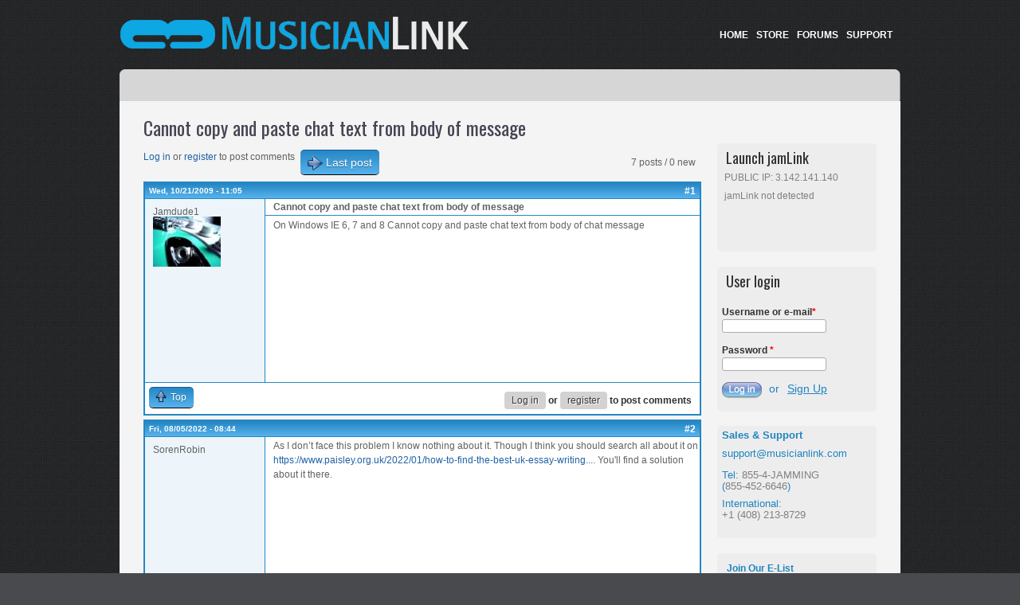

--- FILE ---
content_type: text/html; charset=utf-8
request_url: https://musicianlink.com/comment/8184
body_size: 26218
content:
<!DOCTYPE html>
<html lang="en" dir="ltr">

<head>
  <meta http-equiv="X-UA-Compatible" content="IE=Edge" />
  <meta charset="utf-8" />
<link rel="shortlink" href="https://musicianlink.com/node/46" />
<link rel="shortcut icon" href="https://musicianlink.com/sites/all/themes/fold/favicon.ico" type="image/vnd.microsoft.icon" />
<link rel="canonical" href="https://musicianlink.com/content/cannot-copy-and-paste-chat-text-body-message" />
<meta name="description" content="On Windows IE 6, 7 and 8 Cannot copy and paste chat text from body of chat message" />
<meta content="Cannot copy and paste chat text from body of message" about="/content/cannot-copy-and-paste-chat-text-body-message" property="dc:title" />
<meta about="/content/cannot-copy-and-paste-chat-text-body-message" property="sioc:num_replies" content="6" datatype="xsd:integer" />
<meta name="generator" content="Drupal 7 (http://drupal.org)" />
  <title>Cannot copy and paste chat text from body of message | MusicianLink</title>
  <link type="text/css" rel="stylesheet" href="https://musicianlink.com/sites/default/files/css/css_pbm0lsQQJ7A7WCCIMgxLho6mI_kBNgznNUWmTWcnfoE.css" media="all" />
<link type="text/css" rel="stylesheet" href="https://musicianlink.com/sites/default/files/css/css_5daSZaQ_YGCLjN0j00awiNEIqLSb75RhP81mW7ByhaQ.css" media="all" />
<link type="text/css" rel="stylesheet" href="https://musicianlink.com/sites/default/files/css/css_d_69eddaA6_svtyInk2_dvZcKTEQYVdoHQIivOi4AIQ.css" media="all" />
<link type="text/css" rel="stylesheet" href="https://musicianlink.com/sites/default/files/css/css_nV-CkhUTSnGtjBW3o2YGXSsqApf1_7hsMdQzjmc1Iv4.css" media="all" />

<!--[if lte IE 8]>
<link type="text/css" rel="stylesheet" href="https://musicianlink.com/sites/all/themes/fold/ie8.css?muak0w" media="all" />
<![endif]-->
  <script type="text/javascript" src="https://musicianlink.com/misc/jquery.js?v=1.4.4"></script>
<script type="text/javascript" src="https://musicianlink.com/misc/jquery.once.js?v=1.2"></script>
<script type="text/javascript" src="https://musicianlink.com/misc/drupal.js?muak0w"></script>
<script type="text/javascript" src="https://musicianlink.com/sites/all/modules/views_slideshow/js/views_slideshow.js?muak0w"></script>
<script type="text/javascript" src="https://musicianlink.com/sites/all/modules/google_analytics/googleanalytics.js?muak0w"></script>
<script type="text/javascript">
<!--//--><![CDATA[//><!--
var _gaq = _gaq || [];_gaq.push(["_setAccount", "UA-38830764-1"]);_gaq.push(["_trackPageview"]);(function() {var ga = document.createElement("script");ga.type = "text/javascript";ga.async = true;ga.src = ("https:" == document.location.protocol ? "https://" : "http://") + "stats.g.doubleclick.net/dc.js";var s = document.getElementsByTagName("script")[0];s.parentNode.insertBefore(ga, s);})();
//--><!]]>
</script>
<script type="text/javascript">
<!--//--><![CDATA[//><!--
jQuery.extend(Drupal.settings, {"basePath":"\/","pathPrefix":"","ajaxPageState":{"theme":"fold","theme_token":"ysIyHUfA-g8ycmWLk_PY0g83i1PMidUA9s4KWU__IQA","js":{"misc\/jquery.js":1,"misc\/jquery.once.js":1,"misc\/drupal.js":1,"sites\/all\/modules\/views_slideshow\/js\/views_slideshow.js":1,"sites\/all\/modules\/google_analytics\/googleanalytics.js":1,"0":1},"css":{"modules\/system\/system.base.css":1,"modules\/system\/system.menus.css":1,"modules\/system\/system.messages.css":1,"modules\/system\/system.theme.css":1,"modules\/comment\/comment.css":1,"modules\/field\/theme\/field.css":1,"sites\/all\/modules\/logintoboggan\/logintoboggan.css":1,"sites\/all\/modules\/mollom\/mollom.css":1,"modules\/node\/node.css":1,"modules\/search\/search.css":1,"modules\/user\/user.css":1,"modules\/forum\/forum.css":1,"sites\/all\/modules\/views\/css\/views.css":1,"sites\/all\/modules\/ctools\/css\/ctools.css":1,"sites\/all\/modules\/views_slideshow\/views_slideshow.css":1,"sites\/all\/modules\/advanced_forum\/styles\/naked\/advanced-forum.naked.structure.css":1,"sites\/all\/modules\/advanced_forum\/styles\/blue_lagoon\/advanced-forum.blue_lagoon.style.css":1,"sites\/all\/modules\/advanced_forum\/styles\/naked\/advanced-forum.naked.images.css":1,"sites\/all\/modules\/advanced_forum\/styles\/blue_lagoon\/advanced-forum.blue_lagoon.images.css":1,"sites\/all\/themes\/fold\/style.css":1,"sites\/all\/themes\/fold\/ie8.css":1}},"googleanalytics":{"trackOutbound":1,"trackMailto":1,"trackDownload":1,"trackDownloadExtensions":"7z|aac|arc|arj|asf|asx|avi|bin|csv|doc|exe|flv|gif|gz|gzip|hqx|jar|jpe?g|js|mp(2|3|4|e?g)|mov(ie)?|msi|msp|pdf|phps|png|ppt|qtm?|ra(m|r)?|sea|sit|tar|tgz|torrent|txt|wav|wma|wmv|wpd|xls|xml|z|zip"}});
//--><!]]>
</script>
  <!--[if lt IE 9]>
    <script src="https://html5shiv.googlecode.com/svn/trunk/html5.js"></script>
  <![endif]-->


<script type="text/javascript">
<!--//--><![CDATA[//><!--
jQuery.extend(Drupal.settings, 

{"basePath":"\/","pathPrefix":"","ajaxPageState":{"theme":"fold","theme_token":"cHbTRb08WO4a4P5KCS1fD9xAO-Dug_qbMmKhz7lez_4","js":{"misc\/jquery.js":1,"misc\

/jquery.once.js":1,"misc\/drupal.js":1,"sites\/all\/modules\/views_slideshow\/js\/views_slideshow.js":1},"css":{"modules\/system\/system.base.css":1,"modules

\/system\/system.menus.css":1,"modules\/system\/system.messages.css":1,"modules\/system\/system.theme.css":1,"modules\/comment\/comment.css":1,"modules\/fiel

d\/theme\/field.css":1,"sites\/all\/modules\/logintoboggan\/logintoboggan.css":1,"modules\/node\/node.css":1,"modules\/search\/search.css":1,"modules\/user\/

user.css":1,"modules\/forum\/forum.css":1,"sites\/all\/modules\/views\/css\/views.css":1,"sites\/all\/modules\/ctools\/css\/ctools.css":1,"sites\/all\/module

s\/views_slideshow\/views_slideshow.css":1,"sites\/all\/themes\/fold\/style.css":1}}});
//--><!]]>
</script>

<!--  From this section, we have added PrettyPhoto lightbox effect code - done on 23/04/2013 -->

<script src="https://ajax.googleapis.com/ajax/libs/jquery/1.9.0/jquery.min.js" type="text/javascript"></script>
		<!--script src="/misc/prettyPhoto_compressed_3.1.5/js/jquery.lint.js" type="text/javascript" charset="utf-8"></script-->
		<link rel="stylesheet" href="/misc/prettyPhoto_compressed_3.1.5/css/prettyPhoto.css" type="text/css" media="screen" title="prettyPhoto main stylesheet" charset="utf-8" />
		<script src="/misc/prettyPhoto_compressed_3.1.5/js/jquery.prettyPhoto.js" type="text/javascript" charset="utf-8"></script>
		
		<style type="text/css" media="screen">
			* { margin: 0; padding: 0; }
			.wide {
				border-bottom: 1px #000 solid;
				width: 4000px;
			}
			
			.fleft { float: left; margin: 0 20px 0 0; }

			.cboth { clear: both; }
			
		</style>

<!-- END of From this section, we have added PrettyPhoto lightbox effect code - done on 23/04/2013 -->



</head>


<body class="html not-front not-logged-in one-sidebar sidebar-first page-node page-node- page-node-46 node-type-forum" >

    <div id="wrapper" class="clearfix">
<div id="header-top" class="clearfix">
<div id="logo"><!--start logo-->



<a href="/" title="Home">
<img src="https://musicianlink.com/sites/default/files/ML_logo_18apr13_440x42.png" alt="Home" /> 

</a>


<div id="site-slogan"></div><!--site slogan-->
</div><!--end logo-->
 <ul id="header-social">

<!-- <li><a href="http://www.twitter.com/techyag" target="_blank" rel="me"><img src="https://musicianlink.com/sites/all/themes/fold//images/twitter.png" /></a></li>
<li><a href="http://www.facebook.com/techyag" target="_blank" rel="me"><img src="https://musicianlink.com/sites/all/themes/fold//images/facebook.png" /></a></li> -->

<!-- <li><a href="/rss.xml"><img src="https://musicianlink.com/sites/all/themes/fold//images/rss.png" /></a></li> -->


<li><a href="/" style="color: #FFFFFF; font-weight: bold;">HOME</a></li>
<li><a href="https://store.musicianlink.com/" style="color: #FFFFFF; font-weight: bold;">STORE</a></li>
<li><a href="/forum" style="color: #FFFFFF; font-weight: bold;">FORUMS</a></li>
<li><a href="/content/support" style="color: #FFFFFF; font-weight: bold;">SUPPORT</a></li>



</ul><!--end header-social-->
</div><!--end header-top-->
<div id="header" class="clearfix"><!--start header--> 
    <div id="main-menu">
<div id="main-menu-links">
    </div><!-- end main-menu-links -->
</div><!-- end main-menu -->
</div> <!-- /#header -->
<div id="content-body">
<!-- <div class="breadcrumb"><h2 class="element-invisible">You are here</h2><nav class="breadcrumb"><a href="/content/hello%21">Home</a> » <a href="/forum">Forums</a> » <a href="/forums/features-requests">Features &amp; Requests</a> » <a href="/forums/website-requests-recommendations">Website Requests &amp; Recommendations</a> » Cannot copy and paste chat text from body of message</nav></div> -->

<div class="breadcrumb">



</div> 


  <section id="main" role="main" class="clearfix">
        <a id="main-content"></a>
            <h1 class="title" id="page-title">Cannot copy and paste chat text from body of message</h1>                    <div class="region region-content">
  <div id="block-system-main" class="block block-system">

      
  <div class="content">
    
  
<div id="forum-topic-header" class="forum-topic-header clearfix">
	
  <div class="topic-post-count">
  7 posts / 0 new  </div>

      <div class="topic-reply-link">
    <a href="/user/login?destination=node/46%23comment-form">Log in</a> or <a href="/user/register?destination=node/46%23comment-form">register</a> to post comments    </div>
  
  
      <div class="last-post-link">
     <a href="/content/cannot-copy-and-paste-chat-text-body-message#comment-8856" class="af-button-large active"><span>Last post</span></a>    </div>
  

  <a id="forum-topic-top"></a>
</div>

<div id="post-46" class="forum-post clearfix en posted-by-225 node-full"  about="/content/cannot-copy-and-paste-chat-text-body-message" typeof="sioc:Post sioct:BoardPost">
  <div class="forum-post-info clearfix">
    <div class="forum-posted-on">
      <span property="dc:date dc:created" content="2009-10-21T11:05:29-07:00" datatype="xsd:dateTime">Wed, 10/21/2009 - 11:05</span>
                </div>  
    
        
    <span class="forum-post-number"><a href="/content/cannot-copy-and-paste-chat-text-body-message" class="active">#1</a></span>
  </div> 
  <div class="forum-post-wrapper">
    <div class="forum-post-panel-sub">
              <div class="author-pane"><span class="username" xml:lang="" about="/users/jamdude1" typeof="sioc:UserAccount" property="foaf:name">Jamdude1</span>  <div class="user-picture">
    <img typeof="foaf:Image" src="https://musicianlink.com/sites/default/files/styles/thumbnail/public/pictures/picture-225-1254183996.jpg?itok=jXz0X4i9" alt="Jamdude1&#039;s picture" title="Jamdude1&#039;s picture" />  </div>
</div>          </div>

    <div class="forum-post-panel-main clearfix">
              <div class="forum-post-title">
          Cannot copy and paste chat text from body of message        </div>
      
      <div class="forum-post-content">
        <div class="field field-name-body field-type-text-with-summary field-label-hidden"><div class="field-items"><div class="field-item even" property="content:encoded"><p>On Windows IE 6, 7 and 8 Cannot copy and paste chat text from body of chat message</p>
</div></div></div>      </div>

      
          </div>
  </div> 
  <div class="forum-post-footer clearfix">
    <div class="forum-jump-links">
      <a href="#forum-topic-top" title="Jump to top of page" class="af-button-small"><span>Top</span></a>
    </div>

    <div class="forum-post-links">
      <ul class="links inline"><li class="comment_forbidden first last"><span><a href="/user/login?destination=node/46%23comment-form">Log in</a> or <a href="/user/register?destination=node/46%23comment-form">register</a> to post comments</span></li>
</ul>    </div>
  </div> </div> 
<div id="forum-comments" class="comment-wrapper">
  <a id="comment-6666"></a>


<div id="post-6666" class="forum-post clearfix en posted-by-33275"  about="/comment/6666#comment-6666" typeof="sioc:Post sioct:Comment">
  <div class="forum-post-info clearfix">
    <div class="forum-posted-on">
      Fri, 08/05/2022 - 08:44
                    
        
                  </div>  
    
        
    <span class="forum-post-number"><a href="/comment/6666#comment-6666" class="permalink" rel="bookmark">#2</a></span>
  </div> 
  <div class="forum-post-wrapper">
    <div class="forum-post-panel-sub">
              <div class="author-pane"><span class="username" xml:lang="" about="/users/sorenrobin" typeof="sioc:UserAccount" property="foaf:name">SorenRobin</span></div>          </div>

    <div class="forum-post-panel-main clearfix">
      
      <div class="forum-post-content">
        <span rel="sioc:reply_of" resource="/content/cannot-copy-and-paste-chat-text-body-message" class="rdf-meta"></span><div class="field field-name-comment-body field-type-text-long field-label-hidden"><div class="field-items"><div class="field-item even" property="content:encoded">As I don’t face this problem I know nothing about it. Though I think you should search all about it on <a href="https://www.paisley.org.uk/2022/01/how-to-find-the-best-uk-essay-writing-service/">https://www.paisley.org.uk/2022/01/how-to-find-the-best-uk-essay-writing...</a>. You&#039;ll find a solution about it there.</div></div></div>      </div>

      
          </div>
  </div> 
  <div class="forum-post-footer clearfix">
    <div class="forum-jump-links">
      <a href="#forum-topic-top" title="Jump to top of page" class="af-button-small"><span>Top</span></a>
    </div>

    <div class="forum-post-links">
      <ul class="links inline"><li class="comment_forbidden first last"><span><a href="/user/login?destination=node/46%23comment-form">Log in</a> or <a href="/user/register?destination=node/46%23comment-form">register</a> to post comments</span></li>
</ul>    </div>
  </div> </div> 
<a id="comment-6671"></a>


<div id="post-6671" class="forum-post clearfix en posted-by-40317"  about="/comment/6671#comment-6671" typeof="sioc:Post sioct:Comment">
  <div class="forum-post-info clearfix">
    <div class="forum-posted-on">
      Mon, 08/08/2022 - 03:26
                    
        
                  </div>  
    
        
    <span class="forum-post-number"><a href="/comment/6671#comment-6671" class="permalink" rel="bookmark">#3</a></span>
  </div> 
  <div class="forum-post-wrapper">
    <div class="forum-post-panel-sub">
              <div class="author-pane"><span class="username" xml:lang="" about="/users/ellaamelia" typeof="sioc:UserAccount" property="foaf:name">ellaamelia</span></div>          </div>

    <div class="forum-post-panel-main clearfix">
      
      <div class="forum-post-content">
        <span rel="sioc:reply_of" resource="/content/cannot-copy-and-paste-chat-text-body-message" class="rdf-meta"></span><div class="field field-name-comment-body field-type-text-long field-label-hidden"><div class="field-items"><div class="field-item even" property="content:encoded">Renowned for impressive natural beauty and exotic marine life, Lakshadweep islands has a number of impressive attractions that tourists can visit on their holiday. The beautiful beach destination promises to let the tourists get a lifetime experience by indulging in some of the best things to do where one can take pleasure in water sports activities and discover the enchanting sea life. <a href="https://tourtoreview.com/lakshadweep-islands/">https://tourtoreview.com/lakshadweep-islands/</a></div></div></div>      </div>

      
          </div>
  </div> 
  <div class="forum-post-footer clearfix">
    <div class="forum-jump-links">
      <a href="#forum-topic-top" title="Jump to top of page" class="af-button-small"><span>Top</span></a>
    </div>

    <div class="forum-post-links">
      <ul class="links inline"><li class="comment_forbidden first last"><span><a href="/user/login?destination=node/46%23comment-form">Log in</a> or <a href="/user/register?destination=node/46%23comment-form">register</a> to post comments</span></li>
</ul>    </div>
  </div> </div> 
<a id="comment-8184"></a>


<div id="post-8184" class="forum-post clearfix en posted-by-46976"  about="/comment/8184#comment-8184" typeof="sioc:Post sioct:Comment">
  <div class="forum-post-info clearfix">
    <div class="forum-posted-on">
      Wed, 04/19/2023 - 20:48
                    
        
                  </div>  
    
        
    <span class="forum-post-number"><a href="/comment/8184#comment-8184" class="permalink" rel="bookmark">#4</a></span>
  </div> 
  <div class="forum-post-wrapper">
    <div class="forum-post-panel-sub">
              <div class="author-pane"><span class="username" xml:lang="" about="/users/xaxodafezo" typeof="sioc:UserAccount" property="foaf:name">xaxodafezo</span></div>          </div>

    <div class="forum-post-panel-main clearfix">
      
      <div class="forum-post-content">
        <span rel="sioc:reply_of" resource="/content/cannot-copy-and-paste-chat-text-body-message" class="rdf-meta"></span><div class="field field-name-comment-body field-type-text-long field-label-hidden"><div class="field-items"><div class="field-item even" property="content:encoded"><a href="https://www.estoolcarbide.com/product/vnmg-pressing-cermet-inserts-p-1200/">https://www.estoolcarbide.com/product/vnmg-pressing-cermet-inserts-p-1200/</a> [VNMG Cermet Inserts]   <a href="https://gabysandra.exblog.jp/">https://gabysandra.exblog.jp/</a> [carbide china]  <a href="http://laborers.blog.jp/">http://laborers.blog.jp/</a> [<a href="http://laborers.blog.jp/]">http://laborers.blog.jp/]</a>  <a href="https://samuelchri.exblog.jp/">https://samuelchri.exblog.jp/</a> [tungsten tig rods]  <a href="https://marcyoswal.exblog.jp/">https://marcyoswal.exblog.jp/</a> [steel inserts]  <a href="https://andyjessic.exblog.jp/">https://andyjessic.exblog.jp/</a> [cast iron inserts]  <a href="https://harrisonbb.exblog.jp/">https://harrisonbb.exblog.jp/</a> [parting tool inserts]  <a href="http://yyds.blog.jp/">http://yyds.blog.jp/</a> [<a href="http://yyds.blog.jp/]">http://yyds.blog.jp/]</a>  <a href="https://edwinboyd.exblog.jp/">https://edwinboyd.exblog.jp/</a> [tungsten carbide inserts]</div></div></div>      </div>

      
          </div>
  </div> 
  <div class="forum-post-footer clearfix">
    <div class="forum-jump-links">
      <a href="#forum-topic-top" title="Jump to top of page" class="af-button-small"><span>Top</span></a>
    </div>

    <div class="forum-post-links">
      <ul class="links inline"><li class="comment_forbidden first last"><span><a href="/user/login?destination=node/46%23comment-form">Log in</a> or <a href="/user/register?destination=node/46%23comment-form">register</a> to post comments</span></li>
</ul>    </div>
  </div> </div> 
<a id="comment-8421"></a>


<div id="post-8421" class="forum-post clearfix en posted-by-46734"  about="/comment/8421#comment-8421" typeof="sioc:Post sioct:Comment">
  <div class="forum-post-info clearfix">
    <div class="forum-posted-on">
      Wed, 01/17/2024 - 22:32
                    
        
                  </div>  
    
        
    <span class="forum-post-number"><a href="/comment/8421#comment-8421" class="permalink" rel="bookmark">#5</a></span>
  </div> 
  <div class="forum-post-wrapper">
    <div class="forum-post-panel-sub">
              <div class="author-pane"><span class="username" xml:lang="" about="/users/shivani" typeof="sioc:UserAccount" property="foaf:name">Shivani</span></div>          </div>

    <div class="forum-post-panel-main clearfix">
      
      <div class="forum-post-content">
        <span rel="sioc:reply_of" resource="/content/cannot-copy-and-paste-chat-text-body-message" class="rdf-meta"></span><div class="field field-name-comment-body field-type-text-long field-label-hidden"><div class="field-items"><div class="field-item even" property="content:encoded"><a href="https://www.shreenandini.in/delhi-call-girls.html">https://www.shreenandini.in/delhi-call-girls.html</a> looks and constructive character makes me an excellent individual that everyone might want to find in their arm, so my hot figure, large bosoms, and open thickness fulfill everybody to appreciate me.</div></div></div>      </div>

      
          </div>
  </div> 
  <div class="forum-post-footer clearfix">
    <div class="forum-jump-links">
      <a href="#forum-topic-top" title="Jump to top of page" class="af-button-small"><span>Top</span></a>
    </div>

    <div class="forum-post-links">
      <ul class="links inline"><li class="comment_forbidden first last"><span><a href="/user/login?destination=node/46%23comment-form">Log in</a> or <a href="/user/register?destination=node/46%23comment-form">register</a> to post comments</span></li>
</ul>    </div>
  </div> </div> 
<a id="comment-8428"></a>


<div id="post-8428" class="forum-post clearfix en posted-by-32077"  about="/comment/8428#comment-8428" typeof="sioc:Post sioct:Comment">
  <div class="forum-post-info clearfix">
    <div class="forum-posted-on">
      Tue, 02/13/2024 - 07:28
                    
        
                  </div>  
    
        
    <span class="forum-post-number"><a href="/comment/8428#comment-8428" class="permalink" rel="bookmark">#6</a></span>
  </div> 
  <div class="forum-post-wrapper">
    <div class="forum-post-panel-sub">
              <div class="author-pane"><span class="username" xml:lang="" about="/users/wooaja" typeof="sioc:UserAccount" property="foaf:name">WooAja</span></div>          </div>

    <div class="forum-post-panel-main clearfix">
      
      <div class="forum-post-content">
        <span rel="sioc:reply_of" resource="/content/cannot-copy-and-paste-chat-text-body-message" class="rdf-meta"></span><div class="field field-name-comment-body field-type-text-long field-label-hidden"><div class="field-items"><div class="field-item even" property="content:encoded">Oke, pertama-tama, kita mau bahas soal layanan backlink. Ada satu layanan backlink yang mereka klaim 100% aman, tujuannya biar situs kita bisa naikin otoritas dan peringkat di mesin pencari kayak Google gitu. Mereka jual backlink dari situs-situs tepercaya dan relevan, katanya sih ga ngelanggar aturan mesin pencari. Pendekatannya juga aman dan etis, jadi katanya situs kita bisa lebih eye-catching tanpa takut kena hukuman dari mesin pencari.  <a href="https://www.kepointernet.com/jasa-backlink/">https://www.kepointernet.com/jasa-backlink/</a> jasa backlink murah  . 
Nah, yang kedua, ada juga jasa backlink PBN (Private Blog Network). Mereka nawarin backlink lewat jaringan blog pribadi yang kuat gitu. Katanya, keunggulannya backlink ini bisa tahan lama, tapi tetep harus pastiin layanan ini patuh sama aturan mesin pencari, jangan sampe nyolot praktik black-hat SEO yang bisa bikin masalah.  <a href="https://www.kepointernet.com/jasa-backlink-pbn/">https://www.kepointernet.com/jasa-backlink-pbn/</a> jasa backlink PBN permanen  . 
Buat yang mau bahas soal liburan di Bali, bisa banget, bro. Kamu bisa eksplorasi dan nikmati indahnya pulau Bali, Indonesia, lewat jasa perjalanan wisata. Mereka siapin tur dan paket liburan yang udah cover kunjungan ke tempat-tempat keren, aktivitas seru, akomodasi, sama transportasi. Jadi, mereka bener-bener bisa jadi temen baik buat bantuin atur liburan kamu dan jalan-jalanin keindahan alam dan budaya Bali.  <a href="https://www.aswindrajaya.com/">https://www.aswindrajaya.com/</a> aswindra jaya travel  . 
Kalo buat yang lebih suka pengalaman yang udah diatur, ada juga paket wisata di Bali yang menarik. Jadi, kalo kamu pengen liburan di Bali tanpa harus mikirin semua detailnya, paket ini cocok banget buat kamu. Biasanya, paket ini udah termasuk akomodasi, transportasi, dan aktivitas wisata yang udah diatur, jadi kamu bisa enjoy liburan tanpa ribet.  <a href="https://www.aswindrajaya.com/paket-wisata-bali/">https://www.aswindrajaya.com/paket-wisata-bali/</a> Paket wisata di Bali  . 
Kalo kamu mau buka perusahaan di Jakarta, ada jasa pembuatan PT yang bisa bantu dari proses pendaftaran sampe pengurusan izin usaha. Layanan ini penting banget buat yang mau jalanin bisnis secara legal di Jakarta atau Indonesia tanpa masalah.  <a href="https://www.lenus.id/Article/JASA-PEMBUATAN-PT-JAKARTA-TERBAIK-and-PROFESIONAL-LENUSID.html">https://www.lenus.id/Article/JASA-PEMBUATAN-PT-JAKARTA-TERBAIK-and-PROFE...</a> layanan jasa pembuatan PT yang berpengalaman  . 
Buat yang aktif di sosmed, ada nih SMM Panel Indonesia yang nyediain layanan sosial media kaya followers, likes, views, dan interaksi lainnya dengan harga yang oke. Jadi, panel ini bisa jadi pilihan bagus buat ngebantu strengthen kehadiran kamu di sosmed dengan harga yang terjangkau, bantu juga dalam strategi pemasaran sosmed kamu.  <a href="https://followindo.com/">https://followindo.com/</a> SMM panel  . 
Terus, buat yang suka bikin website, CMS kayak WordPress bisa jadi solusi yang gampang buat bikin situs web. Prosesnya sederhana, mulai dari pilih domain, hosting, instal WordPress, sampe tambahin tema dan konten. Ga perlu jadi programmer ahli, karena WordPress punya antarmuka yang ramah pengguna, ditambah plugin dan dukungan komunitas buat optimize situs sesuai kebutuhan kamu.  <a href="https://www.kepointernet.com/cara-mengganti-tema-website-wordpress-video/">https://www.kepointernet.com/cara-mengganti-tema-website-wordpress-video/</a> Cara membuat website wordpress dan ganti tema  . 
Buat yang mau bulan madu di Bali, ada paket yang asyik banget. Pantainya indah, hutan hujannya aduhai, dan budayanya kaya. Biasanya, paket bulan madu di Bali udah cover akomodasi romantis, makanan enak, aktivitas wisata, dan pengalaman budaya dengan harga yang oke banget. Misalnya, ada paket bulan madu 3 hari 2 malam yang tawarin pengalaman romantis tanpa ribet, udah ada transfer bandara, akomodasi bintang, makan malam romantis, dan tur yang udah diatur buat bikin bulan madu di Bali jadi tak terlupakan.  <a href="https://www.aswindrajaya.com/paket-honeymoon-bali/">https://www.aswindrajaya.com/paket-honeymoon-bali/</a> paket honeymoon bali murah  . 
Oke, coba kita bahas soal paket liburan 3 hari 2 malam di Bali dulu. Ini adalah pengalaman seru banget yang gabungin keindahan alam, budaya, sama rekreasi di pulau dewata itu. Selama tiga hari, kamu bakal bisa jelajahi tempat-tempat keren di Bali kayak Ubud, Tanah Lot, dan Kuta. Biasanya, programnya juga ngecover kunjungan ke tempat-tempat budaya kayak pura dan museum, jadi kamu bisa dapetin wawasan lebih tentang budaya Bali. Plus, kamu bisa nikmatin pemandangan alam yang keren banget, mulai dari sawah terasering di Ubud, matahari terbenam di Tanah Lot, sampe pantai yang indah di Kuta. Dan seringnya, paket ini juga nyediain kegiatan rekreasi kayak olahraga air atau spa buat nambahin sentuhan relax di tengah-tengah kesibukan jalan-jalan. Dengan akomodasi yang udah terjamin dan panduan wisata yang berpengalaman, jadi kamu bisa dapetin pengalaman Bali yang komplit dalam waktu yang singkat tapi bermakna.  <a href="https://www.aswindrajaya.com/paket-honeymoon-bali/4-hari-3-malam-bali-private-pool/">https://www.aswindrajaya.com/paket-honeymoon-bali/4-hari-3-malam-bali-pr...</a> paket honeymoon 4 hari 3 malam Bali  . 
Buat yang mau liburan di Bali tanpa ribet, coba deh layanan sewa mobil terbaik di Bali. Mereka punya macem-macem mobil mulai dari yang cocok buat keluarga sampe yang mewah, plus bisa pilih mau pake sopir atau enggak, sesuai dengan kebutuhan kamu. Jadi, kamu bisa eksplor Bali sesuai sama jadwal kamu sendiri, memberikan fleksibilitas yang maksimal.  <a href="https://www.aswindrajaya.com/sewa-mobil-bali/">https://www.aswindrajaya.com/sewa-mobil-bali/</a> layanan sewa mobil di Bali  . 
Nah, selanjutnya ada San Diego Hills, kompleks pemakaman terkenal di Indonesia. Mereka menawarkan lingkungan pemakaman yang modern dengan fasilitas lengkap. Didesain khusus buat nyediain pengalaman pemakaman yang terhormat dan nyaman buat keluarga yang kehilangan orang tersayang. Mereka punya banyak pilihan makam sesuai dengan keyakinan agama, dan juga fasilitas peringatan buat keluarga yang mau mengenang orang yang udah pergi. Tempat ini fokus banget buat bikin lingkungan yang hijau dan tenang, jadi jadi tempat peristirahatan yang layak buat mereka yang udah meninggal.  <a href="https://salessandiegohills.com/">https://salessandiegohills.com/</a> Harga makam San Diego Hills  .
Kalo masalah sanitasi di Jakarta Selatan, jangan khawatir, ada Layanan Sedot WC yang bisa diandalkan. Mereka bisa handle masalah kayak septik tank penuh atau toilet yang tersumbat di wilayah situ. Pakai peralatan khusus buat ngosongin limbah dengan proses yang higienis dan aman. Kebersihan dan kesehatan lingkungan jadi prioritas utama mereka, jadi bisa bantu banget buat jaga kebersihan dan kesehatan lingkungan di Jakarta Selatan.  <a href="https://jasatoilet.com/sedot-wc-jakarta-barat/">https://jasatoilet.com/sedot-wc-jakarta-barat/</a> sedot wc jakarta barat  .
Jangan sampai masalah sanitasi mengganggu kenyamanan, terutama di Jakarta Barat. Layanan Sedot WC di Jakarta Barat juga nyediain solusi yang sama dan efektif. Mereka fokus di wilayah barat Jakarta, bisa bantu ngatasi masalah kayak pengosongan septik tank dan perbaikan instalasi toilet. Peran mereka penting banget buat jaga kualitas air dan kelestarian lingkungan di Jakarta Barat.  <a href="https://jasatoilet.com/sedot-wc-jakarta-pusat/">https://jasatoilet.com/sedot-wc-jakarta-pusat/</a> Jasa Sedot wc jakarta  .
Kamu bisa nikmati pijat profesional di tempat pilihanmu dengan Layanan Pijat Panggilan Jakarta. Terapis pijat yang berlisensi bakal dateng langsung ke rumah atau hotelmu dengan perlengkapan lengkap, kasih pengalaman pijat yang santai dan menyegarkan. Layanan ini bikin kamu bisa meredakan stres, mengurangi ketegangan otot, dan dapetin manfaat relaksasi tanpa harus keluar dari rumah atau tempat menginap. Jadi, bisa nikmatin momen relaksasi tanpa batas sama Layanan Pijat Panggilan Jakarta.  <a href="https://transpa.net/pijat-panggilan-semarang/">https://transpa.net/pijat-panggilan-semarang/</a> Pijat panggilan Semarang  .
Terakhir, dalam menghadapi perjalanan di Jakarta, pake aja Rental Mobil buat bikin semuanya lebih santai dan fleksibel. Layanan ini banyak dicari oleh wisatawan atau penduduk Jakarta yang butuh kendaraan buat jalan-jalan di kota atau sekitarnya. Macem-macem mobil bisa kamu pilih, dari yang ekonomis sampe yang mewah, jadi bisa sewa mobil sesuai dengan kebutuhan dan durasi, baik harian, mingguan, atau bulanan. Enggak perlu repot sama transportasi umum, Rental Mobil bisa bikin kamu jalan-jalan di Jakarta dengan bebas dan nyaman.  <a href="https://obetrentcar.com/rental-mobil-cisaat-sukabumi/">https://obetrentcar.com/rental-mobil-cisaat-sukabumi/</a> Rental Mobil Sukabumi  .
Yuk, kita bahas soal membuka usaha kafe tanpa ribet. Franchise Cafe bisa jadi pilihan yang oke buat dipertimbangkan. Jadi, sebagai franchisee, kamu bisa dapet izin dari pemilik cafe (franchisor) buat buka cabang cafe dengan merek, konsep, dan panduan yang udah teruji. Mereka ngasih akses ke merek cafe yang udah terkenal, resep menu yang udah dibuktikan enak, dan dukungan operasional dari franchisor. Model bisnis kayak gini bisa jadi peluang emas buat individu atau perusahaan yang mau mulai usaha kafe tanpa risiko besar, bikin merek yang udah diakui konsumen lebih optimal.  <a href="https://temannongkrong.co.id/">https://temannongkrong.co.id/</a> usaha coffeeshop  .
Kamu suka dengerin lagu favorit dari YouTube di mana aja dan kapan aja? Gampang banget, coba aja pake Mp3juice! Situs ini memungkinkan kamu buat download dan convert audio dari video YouTube jadi format mp3. Carinya lagu atau video musik di YouTube, terus download audionya jadi mp3. Prosesnya cepet dan mudah banget, jadi kamu bisa dengerin musik favorit dari YouTube di perangkat musik kamu tanpa perlu internet. Ingat ya, gunain layanan ini dengan bijak, cuma buat materi yang sah dan sesuai dengan izin hak cipta.  <a href="https://mp3juice.com.co/">https://mp3juice.com.co/</a> mp3 juice  .
Kalo kamu pengen dengerin audio dari video YouTube tanpa perlu download video lengkapnya, ada banyak situs dan aplikasi yang bisa bantu convert video jadi file MP3. Tapi, inget ya, download konten yang dilindungi hak cipta tanpa izin bisa bikin masalah hukum. Jadi, make sure buat pake metode ini dengan etis dan cuma buat konten yang bisa diunduh secara sah.  <a href="https://mp3-juice.link/">https://mp3-juice.link/</a> mp3juice  .
Ada Ytmp3 juga, salah satu opsi layanan online buat download musik atau audio dari video YouTube dan simpen di perangkat kamu, kayak ponsel atau komputer. Tapi, inget lagi ya, download konten yang dilindungi hak cipta dari YouTube bisa bikin masalah hukum. Jadi, pastiin buat make layanan ini cuma buat materi yang sah dan sesuai dengan hukum hak cipta.  <a href="https://ytmp3.lc/">https://ytmp3.lc/</a> youtube to mp3 converter  .
Kalo kamu pengen langsung download video dari YouTube, coba deh pake YouTube Downloader. Aplikasi atau software ini dibuat khusus buat download video dari YouTube dan simpen di perangkat kamu. Keuntungannya, bisa diakses offline dan fleksibel banget, jadi kamu bisa nonton video kapan aja dan di mana aja. Dengan YouTube Downloader, kamu bisa nikmatin video favorit kamu tanpa perlu tergantung internet.  <a href="https://y2mate.band/">https://y2mate.band/</a> youtube to mp3  .
Kalo lagi di Medan dan butuh transportasi, Rental Mobil bisa jadi solusi yang nyaman. Layanan ini bisa bantu kamu sewa kendaraan, kayak mobil, buat berbagai keperluan, mulai dari wisata, perjalanan bisnis, sampe transportasi harian. Banyak pilihan mobil yang bisa disesuaikan dengan kebutuhan kamu, jadi Rental Mobil bisa kasih kenyamanan dan fleksibilitas selama perjalanan di Medan. Sebagai alternatif buat transportasi umum, kamu bisa nikmatin perjalanan kamu dengan bebas dan nyaman lewat layanan Rental Mobil.  <a href="https://jatransrentcar.com/rental-mobil-medan/">https://jatransrentcar.com/rental-mobil-medan/</a> Rental Mobil Medan  .
Untuk bikin pengalaman main game kamu lebih seru, coba manfaatin layanan Top Up Game Murah. Layanan ini bisa bantu kamu isi saldo atau beli item dalam permainan dengan harga yang terjangkau. Dengan Top Up Game Murah, kamu bisa nikmatin mata uang dalam game, item khusus, atau fasilitas lainnya tanpa perlu keluarin banyak biaya. Jadi, layanan ini bisa jadi kunci buat bikin pengalaman main game kamu lebih seru tanpa perlu khawatirin tentang biaya. Ayo, langsung top up game kamu dan rasain sensasi main yang lebih seru!  <a href="https://www.pairinpay.com/">https://www.pairinpay.com/</a> agen top up game  .
Oke, jadi buat yang mau bikin taman impian di Surabaya jadi gampang, ada Tukang Taman Profesional nih. Mereka ahli banget dalam desain, perawatan, dan bikin taman atau pekarangan jadi hidup. Dengan bantuan mereka, kamu bisa punya tempat outdoor yang cantik dan sehat. Layanan mereka termasuk desain taman, penanaman tanaman, perawatan taman, potong rumput, sampe perbaikan berbagai elemen di taman. Jadi, peran mereka kunci banget buat jaga ekosistem kota Surabaya dan bikin ruang hijau yang segar dan enak dipandang.  <a href="https://www.farisgarden.com/2019/11/tukang-taman-malang.html">https://www.farisgarden.com/2019/11/tukang-taman-malang.html</a> tukang taman malang  .
Kalo suka download lagu favorit dengan mudah dan gratis, Stafaband bisa jadi pilihan. Tapi inget ya, tetep harus hati-hati dan cuma download konten yang legal. Nikmatin musik favorit kamu dengan Stafaband, tapi tetep patuhi aturan yang berlaku.  <a href="https://stafaband123.biz.id/">https://stafaband123.biz.id/</a> stafaband mp3  .
Berita Aceh nih, selalu update sama kabar terbaru dari Aceh. Mereka bahas berita dan laporan terkini tentang politik, sosial, ekonomi, budaya, dan isu-isu penting lainnya di provinsi Aceh, Indonesia. Dengan Berita Aceh, pastiin kamu ga ketinggalan informasi terbaru dan tetep up to date tentang perkembangan di Aceh.  <a href="https://www.acehground.com/">https://www.acehground.com/</a> acehground.com   .
Kalo pengen punya video TikTok favorit, cobain deh Layanan Download Video TikTok. Layanan ini bisa bantu kamu download video pendek dari platform media sosial TikTok. Simpen video yang kamu suka buat ditonton lagi atau dishare sama temen-temen. Tapi pastiin buat download konten sesuai aturan dan ketentuan TikTok serta hak cipta yang berlaku.  <a href="https://ttsave.app/id">https://ttsave.app/id</a> download video tiktok tanpa watermark  .
Buat hosting situs web di Indonesia, pilih aja Web Hosting Terbaik. Layanan ini nyediain ruang dan sumber daya server buat hosting situs web dengan cepat dan andal. Hosting lokal ga cuma kasih kecepatan akses yang lebih baik, tapi juga dukungan pelanggan yang optimal. Jadi, pilih Web Hosting Terbaik buat ngasih pengalaman terbaik buat pengunjung situs web kamu.  <a href="https://ulinhosting.com/encryption-everywhere-ssl/">https://ulinhosting.com/encryption-everywhere-ssl/</a> Digicert Encryption Everywhere SSL  .
Membangun perlindungan terhadap bangunan dari petir bisa dengan sistem Penangkal Petir. Sistem perlindungan ini dirancang khusus buat jaga bangunan dan struktur dari kerusakan yang bisa disebabkan oleh petir. Pake komponen utama kayak penangkal petir, kabel penghantar, dan grounding bisa mencegah terjadinya kebakaran atau kerusakan serius akibat petir. Pastiin pake Penangkal Petir yang bisa dipasang di berbagai jenis bangunan buat jaga investasi kamu.  <a href="https://saranapenangkalpetir.com/jasa-grounding-system/">https://saranapenangkalpetir.com/jasa-grounding-system/</a> Jasa Grounding  .
Perawatan yang baik penting banget buat jaga kesehatan vagina. Vagina itu main penting banget dalam sistem reproduksi wanita, kegiatan seksual, proses melahirkan bayi, sampe siklus menstruasi. Jadi, pastiin buat jaga kebersihan dan kesehatan vagina lewat perawatan yang baik. Investasi dalam perawatan diri yang memadai bakal jamin kesehatan dan keseimbangan mikrobiota tubuh wanita.  <a href="https://gayasehatku.com/obat-sakit-gigi-untuk-ibu-hamil-dan-cara-mencegahnya/">https://gayasehatku.com/obat-sakit-gigi-untuk-ibu-hamil-dan-cara-mencega...</a> Obat sakit gigi  .
Buat yang butuh perbaikan iPhone yang handal, bisa coba Layanan Perbaikan iPhone. Layanan ini bisa bantu buat berbagai masalah, mulai dari layar pecah, baterai yang turun performa, masalah perangkat lunak, sampe komponen perangkat keras lainnya. Dengan bantuan layanan iPhone yang ahli, masa pakai dan kinerja iPhone kamu bisa diperpanjang. Percayain perawatan iPhone kamu ke layanan yang punya pengalaman dan keahlian.  <a href="https://igadget.id/">https://igadget.id/</a> service iPhone murah  .
Kalo lagi mau perjalanan mewah di Bali, Sewa Alphard bisa jadi pilihan yang tepat. Mobil mewah Toyota Alphard ini cocok banget buat yang pengen jalan-jalan di Bali dengan gaya dan kenyamanan. Sewa Alphard dengan sopir juga bisa kasih kamu kenyamanan dan ruang yang luas buat perjalanan wisata, acara pernikahan, acara khusus, atau transfer bandara. Jadikan perjalanan kamu di Bali jadi istimewa dengan Sewa Alphard.  <a href="https://amazzingtour.com/rentcar/toyota-alphard-bali/">https://amazzingtour.com/rentcar/toyota-alphard-bali/</a> Sewa alphard bulanan di bali  .
Oke, jadi buat yang mau liburan seru di Padang, ada solusinya nih: Pakej Percutian. Mereka punya paket yang nyaman banget, termasuk akomodasi, transportasi, kunjungan ke tempat-tempat wisata, sampe aktivitas khusus di kota Padang, Sumatera Barat, Indonesia. Dengan Pakej Percutian, kamu bisa plan liburan tanpa ribet mikirin detail logistik. Pastiin liburan kamu di Padang jadi memorable banget dengan Pakej Percutian yang seru.  <a href="https://pelangiholidays.com/pakej-percutian-padang-bukittinggi-indonesia/">https://pelangiholidays.com/pakej-percutian-padang-bukittinggi-indonesia/</a> percutian bukittinggi  .
Kalo bicara soal produsen tas spunbond, mereka tuh jadi pionir di industri tas yang lagi hits. Pokoknya, mereka fokus banget buat produksi tas yang ramah lingkungan dan cocok buat segala keperluan. Pakai bahan spunbond, tas-tas ini jadi kuat dan awet. Modelnya juga keren banget, bisa disesuaikan dengan berbagai ukuran, warna, dan gaya sesuai keinginan. Yang paling keren dari tas spunbond ini adalah keberlanjutannya, karena bahan-bahan ini bisa didaur ulang, mengurangi pemakaian plastik sekali pakai. Produsen tas spunbond ga cuma bikin produk menarik, tapi juga tunjukkan kepedulian mereka sama lingkungan.  <a href="https://taskainspunbond.com/">https://taskainspunbond.com/</a> tas spunbond jakarta  .
San Diego Hills di Karawang, Jawa Barat, itu bukan sekedar tempat pemakaman biasa. Mereka punya kompleks yang bener-bener istimewa, dengan suasana pemakaman yang bagus, fasilitas modern, dan desain yang unik. San Diego Hills punya berbagai pilihan tempat peristirahatan, mulai dari lahan keluarga sampe tempat khusus agama. Selain buat pemakaman, kompleks ini juga sering banget adain peringatan dan upacara buat memberikan ketenangan dan kenangan buat keluarga yang ditinggalin.  <a href="https://info-sandiegohills.com/">https://info-sandiegohills.com/</a> Harga makam San Diego Hills  .
Kalo lagi nyari properti di Bali, agen properti bisa jadi mitra yang bisa diandalkan banget. Mereka emang ahli banget di bidang real estat di Bali, dari transaksi jual-beli sampe sewa. Agen properti ini bakal kasih dukungan penuh, nyediain informasi terbaru tentang harga pasar, lokasi terbaik, dan regulasi properti setempat. Dengan keahlian mereka dalam negosiasi dan pengetahuan tentang kebutuhan klien, proses transaksinya jadi lebih lancar.  <a href="https://hendraray.com/">https://hendraray.com/</a> bali real estate  .
Penawaran Jual Obat Herbal Ampuh sering banget ngeluarin berbagai produk herbal yang dianggap bagus buat kesehatan. Mereka yakin banget sama keajaiban penyembuhan dari tanaman dan bahan alami dalam produk herbal mereka. Jadi, pastiin selalu utamain kesehatan kamu dengan pastikan produk herbal yang kamu beli sesuai kebutuhan dan sesuai panduan kesehatan yang bener.  <a href="https://www.hpai.inspirasibersama.com/">https://www.hpai.inspirasibersama.com/</a> Jual obat herbal Pria dan wanita  .
Kalo lagi nyari harga Isuzu di Jakarta, kontak aja agen atau dealer mobil Isuzu. Biasanya, pembeli bakal bandingin berbagai model mobil atau truk Isuzu, ngecek harga, dan fitur-fiturnya buat bikin keputusan yang tepat. Informasi tentang penawaran spesial, diskon, atau program pembiayaan juga bisa kamu dapetin dari agen atau dealer. Langkah cerdas buat dapetin mobil Isuzu yang cocok sama kebutuhan dan anggaran kamu.  <a href="https://isuzujakarta.net/model/traga/harga-isuzu-traga-2/">https://isuzujakarta.net/model/traga/harga-isuzu-traga-2/</a> Harga isuzu traga  .
Top Up Mobile Legends (ML) yang murah bisa bikin level di Mobile Legends naik tanpa keluarin banyak uang. Kamu bisa tambah mata uang game atau dapetin item virtual dengan harga yang bersahabat. Pastiin cari opsi yang bisa jaga kondisi keuangan kamu sambil dapetin keuntungan tambahan dalam petualangan bermain game. Ayo, mulai main dengan gaya hemat!  <a href="https://rajaitem.com/games/mobile-legend">https://rajaitem.com/games/mobile-legend</a> top up ml murah  .
Kalo kamu lagi nyari situs buat baca komik J-drama yang keren, coba cari &quot;situs baca manga.&quot; Kamu bakal nemuin platform online yang nyediain berbagai judul manga dari berbagai genre. Konsumsi manga digital lagi naik banget, menunjukkan trend konsumsi konten dan kecenderungan untuk beralih ke platform online buat hiburan. Ayo nikmatin serangkaian manga, siapa tau kamu bakal ketagihan!  <a href="https://bacamangaid.com/">https://bacamangaid.com/</a> baca manga  .
Ngecek layanan terjemahan Bahasa Inggris yang profesional itu penting banget. Layanan ini bakal nyambungin kamu sama ahli bahasa dan budaya yang bisa terjemahin teks dari atau ke Bahasa Inggris. Ini bukan cuma soal bahasa, tapi juga soal budaya. Dokumen bisnis, pendidikan, atau resmi lainnya bisa diterjemahin sama mereka buat lancarin komunikasi lintas bahasa.  <a href="https://jasa-translate.com/">https://jasa-translate.com/</a> jasa translate dokumen  .
Kalo lagi butuh jasa penerjemah tersumpah, kamu udah di tempat yang bener. Ini jasa terjemahan yang punya keahlian khusus. Kalo kamu butuh terjemahan buat dokumen resmi atau formal, mereka punya stempel persetujuan resmi. Sertifikat ini jaminan hukum, nyediain kepastian soal akurasi dan keaslian terjemahan. Ini baru namanya jasa terjemahan yang beneran!  <a href="https://jasa-translate.com/penerjemah-tersumpah/">https://jasa-translate.com/penerjemah-tersumpah/</a> jasa penerjemah tersumpah profesional  .
Yuk, kita bahas tentang ritual Islam yang namanya &quot;tata cara mandi wajib setelah haid.&quot; Ini ritual penting buat saudara-saudari Muslim setelah haid. Ritual ini melibatkan proses khusus dengan niat, langkah-langkah, dan perintah tertentu buat mandi. Tujuannya supaya orang bisa kembali ke kebersihan ritual dan berpartisipasi lagi dalam aktivitas keagamaan, kayak berdoa dan sejenisnya.  <a href="https://www.opinikompas.com/">https://www.opinikompas.com/</a> cara mandi wajib pria  .
Nih, kita mau kenalin Bali Furniture Manufacturer, pahlawan bikin furnitur unik di Bali! Mereka ga cuma bikin furnitur aja, tapi juga bikin karya yang bener-bener mencerminkan kekayaan budaya Bali. Gabungin keahlian lokal sama keindahan Bali, mereka jadi pilihan utama buat yang pengen sentuhan Bali di rumah atau bisnis mereka. Dijamin, mereka bisa bantu banget buat nyiapin furnitur yang sesuai sama tujuan kamu!  <a href="https://balibestbuy.net/bali-furniture/">https://balibestbuy.net/bali-furniture/</a> bali furniture  .
Coba rasain deh kemewahan dan kenyamanan di Villa Lembang yang luar biasa! Tempatnya tuh di antara pegunungan yang cantik dan udara segar, jadi tempat ideal buat santai dan nikmatin momen-momen spesial sama keluarga atau teman-teman. Dengan fasilitas lengkap dan pemandangan yang keren banget, Villa Lembang tuh undang banget buat ngalamin ketenangan dan keindahan yang bakal kamu inget selamanya.  <a href="https://booking-villa.id/">https://booking-villa.id/</a> villa kolam renang di lembang bandung  .
Kalo mau terjun ke dunia digital, cobain deh Jasa Pembuatan Website Depok yang profesional dan inovatif! Layanan ini bakal bantu banget buat bawa bisnis atau proyek kamu ke online dengan pembuatan website yang bagus. Tim ahli mereka bakal kasih panduan dari perencanaan sampe peluncuran, jadi kamu bisa punya website yang menarik dan efektif buat mencapai tujuan kamu.  <a href="https://badoystudio.com/jasa-pembuatan-website-tangerang/">https://badoystudio.com/jasa-pembuatan-website-tangerang/</a> jasa pembuatan website tangerang  .
Nah, buat yang belum punya NPWP, sekarang waktunya buat urus dengan Jasa Pembuatan NPWP yang cepat dan mudah! Jangan sampe prosesnya jadi ribet, bantuan dari para profesional bisa jadi solusi buat kamu. Dijamin, dengan layanan yang efisien dan terpercaya, kamu bisa punya NPWP dengan cepat sambil tetep fokus sama bisnis atau kebutuhan pribadi kamu.  <a href="https://jasanpwp.com/">https://jasanpwp.com/</a> jasa buat npwp  .
Kalo tertarik buat sekolah di Australia, luangkan waktu deh buat explore peluang pendidikan di berbagai universitas di sana! Universitas di Australia dikenal banget sebagai tempat akademik terkemuka yang tawarin program berkualitas dengan lingkungan pembelajaran yang mendukung dan inovatif. Bergabung sama komunitas mahasiswa internasional, nikmatin pengalaman belajar yang berharga, dan raih masa depan akademik yang keren banget.  <a href="https://ican-education.com/blog/universitas-negeri-di-australia/">https://ican-education.com/blog/universitas-negeri-di-australia/</a> universitas terbaik di australia  .
Maksimalkan pengalaman main game kamu dengan Top Up Call of Duty Mobile! Buka fitur in-game yang seru, senjata, dan item eksklusif dengan tambah kredit Call of Duty Mobile kamu. Dengan opsi yang terjangkau dan bonus eksklusif, layanan top-up ini bakal bantu kamu banget buat ngalamin petualangan seru di dunia Call of Duty Mobile.  <a href="https://storediamond.id/beli/mobile-legends">https://storediamond.id/beli/mobile-legends</a> top up mobile legends  .
Nah, jaga keamanan dan pantau lingkungan kamu dengan Jasa Pasang CCTV yang profesional! Mereka tawarin solusi keamanan terkini buat melindungi properti kamu dari potensi risiko dan bikin lingkungan kamu jadi aman. Dengan instalasi yang hati-hati dan perangkat CCTV berkualitas, kamu bisa dengan mudah pantau aktivitas di sekitar, kasih ketenangan pikiran, dan tingkatin keamanan kamu secara keseluruhan.  <a href="https://baguscctv.com/">https://baguscctv.com/</a> jasa instalasi cctv  .
Jangan lewatkan kesempatan buat tingkatin level permainan kamu dengan Top Up Game Murah biar gaada kendala. Temuin opsi pengisian saldo game yang terjangkau, dan nikmatin keuntungan main game tanpa hambatan. Dengan harga yang bersahabat, kamu bisa buka fitur premium, dapetin item khusus, dan bonus eksklusif lainnya. Jadi, jangan sampai kesempatan ini terlewatkan buat rasain petualangan gaming yang seru.  <a href="https://fsgameshop.com/">https://fsgameshop.com/</a> Top Up Game  .
Kalo mau jalan-jalan di Padang tanpa ribet, Rental Mobil Padang adalah jawaban yang tepat. Ga perlu repot mikirin transportasi umum, karena kamu bisa jalan-jalan sesuai keinginan kamu. Mereka punya berbagai jenis kendaraan, cocok buat wisata, bisnis, atau keperluan harian. Liburan kamu bakal lebih asik, dan kamu bisa nikmatin pemandangan alam dan budaya Padang tanpa ribet.  <a href="https://pelangiholidays.com/rental-mobil-padang-terbaik/">https://pelangiholidays.com/rental-mobil-padang-terbaik/</a> Rental mobil Padang murah  .
Buat yang lagi cari rumah impian, cek deh Jual Rumah Murah di Cilandak. Rumah-rumahnya tuh ada di lingkungan yang seru di Cilandak, Jakarta Selatan, dan harganya juga terjangkau. Cocok banget buat kamu dan keluarga yang butuh hunian yang nyaman dan praktis. Jangan sampai ketinggalan kesempatan buat punya rumah di salah satu daerah paling dicari di Jakarta, yaitu Cilandak.  <a href="https://makelarumah.com/rumah-dijual-cilandak">https://makelarumah.com/rumah-dijual-cilandak</a> Jual properti rumah di Cilandak  .
Nah, buat rayain momen aqiqah anak yang berkesan dan ga ribet, ada Paket Aqiqah Murah di Bekasi. Pastiin upacaranya berkesan dan ga ada kendala. Ada paket-paket terjangkau dengan layanan yang berkualitas, mulai dari penyembelihan, distribusi daging, sampe layanan lainnya. Biar para ahli yang ngatur semua detailnya, jadi kamu bisa fokus sama makna spiritual acara tersebut. Pilih Paket Aqiqah Murah di Bekasi buat perayaan yang berkesan dan hemat biaya.  <a href="https://amanahaqiqahbekasi.com/">https://amanahaqiqahbekasi.com/</a> Jasa Aqiqah Bekasi  .
Nih, kalo kamu pengen petualangan yang gak bakal dilupain, cek aja Paket Tour Korea yang ada. Di sana kamu bisa jelajahi semua keajaiban Korea Selatan dengan paket perjalanan yang udah disiapin khusus buat kamu. Dari kehidupan kota yang seru, landmark sejarah, sampe keindahan alamnya, semuanya dijamin bakal bikin perjalanannya jadi seru dan asyik banget. Yuk, gabung dalam petualangan ini dan bikin kenangan abadi di negeri Korea yang luar biasa!  <a href="https://sentosawisata.com/paket-tour-korea-selatan-murah/">https://sentosawisata.com/paket-tour-korea-selatan-murah/</a> Harga Tour Korea  .
Kalo kamu suka anime, cobain deh Nonton Anime Sub Indo. Di sana, ribuan episode anime udah diterjemahin ke bahasa Indonesia, jadi kamu bisa nikmatin cerita dan karakternya dengan lebih dekat dan mudeng. Jangan lewatkan kesempatan buat nyambut keajaiban dunia anime yang warna-warni dan penuh emosi!  <a href="https://hqnime.com/">https://hqnime.com/</a> Anime Sub  .
Buat yang doyan baca komik, cek deh Telusuri Baca Komik Bahasa Indonesia. Di situ, kamu bisa akses berbagai genre komik, dari petualangan sampe roman, dengan terjemahan dalam bahasa Indonesia. Jadi, pengalaman baca komik kamu bakal lebih seru dan mendalam. Yuk, tenggelam dalam kisah-kisah yang bikin hati berdebar!  <a href="http://komikbit.com/">http://komikbit.com/</a> Baca Komik Terbaru 2023  .
Kalo kamu mau tetep up to date sama Berita Terkini Sulawesi Tengah, ada sumber informasi yang bisa diandalkan. Kamu bisa dapetin kabar terbaru seputar politik, sosial, ekonomi, dan peristiwa penting lainnya di wilayah Sulawesi Tengah. Jadi, kamu bakal lebih paham sama perkembangan dan isu-isu terkini yang lagi pengaruhi masyarakat setempat. Ayo, jadi bagian dari informasi yang relevan dan dapetin wawasan mendalam lewat sumber berita yang akurat dan terpercaya!  <a href="https://www.gemasulawesi.com/">https://www.gemasulawesi.com/</a> berita parigi moutong  .
Kalo kamu lagi bingung cara nentuin nilai rata-rata rapor, gampang kok caranya. Tinggal jumlahin semua nilai yang kamu dapet dari berbagai mata pelajaran, lalu bagi sama jumlah mata pelajaran itu. Nah, metode sederhana ini bisa ngasih gambaran tentang kinerja kamu selama satu periode pembelajaran. Perhitungan nilai rata-rata rapor ini penting buat ngasih umpan balik ke kamu, guru, dan orang tua. Dengan begitu, bisa bantu pengembangan pendidikan dan pembelajaran kamu secara keseluruhan.  <a href="https://tokoalatparkir.id/product-category/palang-parkir-otomatis/">https://tokoalatparkir.id/product-category/palang-parkir-otomatis/</a> Mesin parkir elektronik  .
Nah, menjaga keberlangsungan atap rumah itu penting banget, lho. Renovasi atap itu ga cuma soal perubahan kosmetik, tapi juga punya dampak yang signifikan buat fungsi dan keberlangsungan rumah secara keseluruhan. Dalam prosesnya, harus perhatiin banget beberapa tahapan pentingnya, kayak penggantian material atap yang udah tua, peningkatan sistem ventilasi, sampe perubahan total desain atap. Langkah-langkah dalam renovasi atap ini ngasih banyak banget keuntungan jangka pendek dan jangka panjang buat rumah kamu. Jadi, renovasi atap bukan cuma upaya perbaikan, tapi juga investasi buat jamin keberlanjutan rumah kamu.  <a href="https://renovatap.com/konstruksi-rangka-atap-baja-ringan-cremona/">https://renovatap.com/konstruksi-rangka-atap-baja-ringan-cremona/</a> Konstrksi atap Baja ringan cremona  .
Virtual Office Jogja itu solusi bisnis modern banget yang bisa kasih kamu alamat kantor resmi di Yogyakarta tanpa perlu sewa ruangan fisik. Dengan layanan ini, kamu bisa pake alamat prestisius buat urusan administratif dan surat-menyurat bisnis, sementara operasionalnya tetep berjalan secara virtual. Cocok banget buat pebisnis atau profesional yang pengen punya kehadiran resmi di Jogja tanpa ribet dan biaya mahal.  <a href="https://www.jasapengurusan.web.id/2020/01/jasa-pengurusan-pendirian-pt-di-bandung.html">https://www.jasapengurusan.web.id/2020/01/jasa-pengurusan-pendirian-pt-d...</a> jasa pendirian pt bandung  .
Konsultan IPO itu ahli keuangan yang bantu perusahaan yang mau meluncurkan saham perdana di pasar saham. Mereka bantu perusahaan susun strategi keuangan, rancang prospektus, dan pastiin kesiapan perusahaan buat jadi entitas publik. Dengan pengalaman dan pengetahuan mereka di pasar keuangan, konsultan IPO ngebantu banget perusahaan melewati proses rumit menuju penawaran saham perdana yang sukses.  <a href="https://panara.id/blog/bimbel-akademi-militer">https://panara.id/blog/bimbel-akademi-militer</a> Bimbel Akmil  .
Nih, kalo kamu lagi di Jogja dan pengen dapetin pengalaman praktis di dunia kerja, coba deh ikutan Program Magang di Jogja. Program ini ga cuma bantu kamu asah kemampuan yang udah kamu dapet dari bangku kuliah, tapi juga tempat buat kamu kembangin keterampilan praktis, nambah jaringan profesional, dan rencanain karier kamu ke depan.  <a href="https://www.panara.id/blog/bimbel-tni-yogyakarta/">https://www.panara.id/blog/bimbel-tni-yogyakarta/</a> bimbel tni jogja  .
Buat yang bercita-cita masuk militer, ada nih Bimbingan Belajar TNI di Surabaya yang bisa jadi pilihan tepat. Di sana, mereka bantu persiapan ujian masuk institusi militer, kayak Akademi Militer atau Sekolah Calon Perwira TNI. Programnya ga cuma berfokus di pembelajaran aja, tapi juga kasih pembinaan karakter dan kedisiplinan, yang penting banget buat jadi prajurit yang tangguh.  <a href="https://panara.id/blog/biaya-bimbel-psikologi-tni/">https://panara.id/blog/biaya-bimbel-psikologi-tni/</a> Bimbel akpol bandung  .
Kalo kamu lagi di Bandung dan butuh kendaraan, ada solusinya nih: Rental mobil di Bandung. Di situ, kamu bisa sewa mobil sesuai kebutuhan, mulai dari yang buat keluarga sampe yang mewah. Ada juga opsi sewa harian atau jangka panjang. Jadi, buat yang lagi butuh mobilitas di Bandung, baik buat bisnis, liburan, atau urusan resmi, ini bisa jadi solusi yang nyaman dan fleksibel.  <a href="https://suryarentcarbandung.com/">https://suryarentcarbandung.com/</a> Carter mobil bandung  .
Bagi yang pengen manfaatin domain yang udah lama buat kebutuhan bisnis atau pribadi, ada Jasa Aged Domain atau Expired Domain yang bisa jadi pilihan. Domain yang udah berusia itu punya nilai lebih di mata mesin pencari karena udah punya sejarah penggunaan dan reputasi yang terbangun dari dulu. Makanya, jasa ini bisa jadi kesempatan unik buat manfaatin domain yang udah punya reputasi dan nilai SEO tinggi. Dengan pilih domain yang udah berusia, kamu bisa hemat waktu dan usaha buat bangun reputasi online dari nol.  <a href="https://odys.global/id">https://odys.global/id</a> jual aged domain  .
Menentukan nilai rata-rata raport ternyata gak terlalu ribet. Cukup dengan menjumlahkan semua nilai yang kamu dapet dari berbagai mata pelajaran, trus dibagi sama jumlah mata pelajaran yang ada. Cara ini memberi gambaran seberapa baik atau buruk kinerjamu selama satu periode pembelajaran. Nah, perhitungan nilai rata-rata raport ini gak cuma sekedar angka, tapi juga penting banget buat ngasih umpan balik kepada siswa, guru, dan orang tua. Dengan begini, mereka bisa lebih mudah ngevaluasi proses pendidikan dan belajar, dan ngarahin ke arah yang lebih baik lagi.  <a href="https://www.uinsuka.ac.id/cara-menghitung-diagram-lingkaran-persen/">https://www.uinsuka.ac.id/cara-menghitung-diagram-lingkaran-persen/</a> diagram lingkaran persen  .
Buat yang lagi cari layanan Sewa Mobil Surabaya, ada nih tempatnya. Di sini, kamu bisa pilih mobil sesuai kebutuhan, mulai dari mobil keluarga sampe yang mewah lengkap dengan sopir. Layanan ini bisa bantu banget buat mobilitas yang nyaman, fleksibel, dan praktis di Surabaya, buat keperluan bisnis, liburan, atau urusan resmi.  <a href="https://onemobilsurabaya.com/">https://onemobilsurabaya.com/</a> sewa mobil surabaya lepas kunci  .
Kalo kamu mau dapetin informasi terbaru tentang Trenggalek, coba aja ikutan Berita Trenggalek terbaru. Di situ, kamu bisa dapetin update tentang berita politik, sosial, ekonomi, budaya, dan topik penting lainnya di wilayah Trenggalek. Jadi, kamu bisa tetep terhubung sama dinamika yang lagi terjadi di Trenggalek.  <a href="https://kabartrenggalek.com/">https://kabartrenggalek.com/</a> Trenggalek  .
Kalo lagi butuh jasa penerjemah yang punya keahlian tinggi, Jasa Penerjemah Tersumpah bisa jadi pilihan yang tepat. Mereka adalah para profesional penerjemah yang udah punya sertifikasi dan diakui oleh instansi resmi atau lembaga penerjemah di negara tertentu. Jadi, buat yang punya dokumen resmi kayak akta notaris atau surat izin yang perlu diterjemahin, mereka bisa bantu pastiin terjemahannya akurat dan sah secara hukum atau administratif.  <a href="https://gamalingua.com/tarif-jasa-interpreter/">https://gamalingua.com/tarif-jasa-interpreter/</a> Jasa Interpreter  .
Nah, itu tadi informasi tentang Biaya Pemakaman di San Diego Hills. Biayanya bisa bervariasi tergantung lokasi makam, jenis layanan yang dipilih, dan fasilitas tambahan yang kamu mau. San Diego Hills sendiri dikenal sebagai pemakaman modern dengan taman pemakaman, makam bergaya, dan pemakaman keluarga. Jadi, kalo kamu butuh info tentang biaya pemakaman, ini bisa jadi pertimbangan penting buat persiapan proses pemakaman.  <a href="https://info-sandiegohills.com/">https://info-sandiegohills.com/</a> Harga makam San Diego Hills  .
Ngejedhang dari Jogja ke Cirebon bener-bener asyik, loh! Lu bisa nyobain dua destinasi keren yang punya budaya dan sejarah yang meyakinkan. Gue banget, Jogja dengan keraton dan seni tradisionalnya, trus beda banget dengan Cirebon yang punya sejarah Kerajaan Kasepuhan dan Kerajaan Kanoman. Perjalanannya gak cuma soal jalan-jalan aja, tapi lu juga bisa nyicipin kuliner enak dan nyenengin alam yang keren di kedua kota itu. Dari kraton sampai pantainya, Jogja dan Cirebon punya keunikannya sendiri, yang pasti bakal bikin petualangan lo jadi nggak terlupakan!  <a href="https://go-travel.my.id/travel-jogja-tegal/">https://go-travel.my.id/travel-jogja-tegal/</a> travel jogja pekalongan  .
Belajar pemasaran itu penting banget, bro, buat nambahin skill pemasaran dan strategi bisnis lo. Di program belajar ini, lo bakal dapetin pelajaran dari dasar-dasar pemasaran sampe teknik pemasaran digital. Gak cuma teori aja, tapi lo juga bakal praktek langsung bikin kampanye pemasaran, nganalisis tren konsumen, dan ngertiin pasar. Dengan paham betul soal pemasaran, lo bisa bikin strategi yang oke buat promosiin produk atau layanan, bangun merek yang keren, dan sukses di dunia bisnis.  <a href="https://dropshipaja.com/blog/category/marketing/">https://dropshipaja.com/blog/category/marketing/</a> internet marketing  .
Zimbra itu, geng, platform yang oke buat kolaborasi dan komunikasi. Di sini, lo bisa dapetin fitur-fitur keren, kayak surat elektronik, kalender, sampe penyimpanan file. Keunggulan Zimbra tuh ada di kemampuannya nyatuin alat komunikasi jadi satu di satu tempat, yang bantu banget buat kerja sama tim dan atur tugas. Antarmuka pengguna yang simpel dan fungsionalitas yang oke bikin Zimbra pas buat perusahaan atau organisasi yang mau tingkatin efisiensi komunikasi mereka.  <a href="https://www.posel.co.id/zimbra/">https://www.posel.co.id/zimbra/</a> Zimbra Indonesia  .
Paket tour Raja Ampat itu keren banget, bro! Lu bisa explore keindahan alam yang luar biasa di kepulauan tersembunyi di Indonesia. Raja Ampat terkenal banget sama biota lautnya yang keren abis dan pemandangan bawah laut yang nggak bakal lo lupain. Biasanya, paket tour ini nyediain kegiatan kayak snorkeling, diving, dan jalan-jalan ke pulau-pulau cantik di sekitar Raja Ampat. Dengan pemandangan yang bikin adem dan pengalaman diving yang nggak bakal lu lupa, paket tour Raja Ampat jadi petualangan alam yang nggak tertandingi.  <a href="https://www.oasisrajaampat.com/">https://www.oasisrajaampat.com/</a> tour raja ampat  .
Nih, geng, berobat ke Malaysia itu salah satu pilihan yang bijak. Negara ini punya fasilitas medis yang canggih, tenaga medis yang berpengalaman, dan layanan medis yang standar internasional. Rumah sakit dan pusat medis di Malaysia juga udah dilengkapi teknologi terkini dan fasilitas modern, jadi biaya perawatan medisnya lebih murah dibanding negara lain. Selain dapat perawatan medis yang bagus, lu juga bisa nikmatin liburan yang seru di negara yang punya alam, budaya, dan makanan yang keren.  <a href="https://berobatmalaysia.com/mahkota-medical-centre/">https://berobatmalaysia.com/mahkota-medical-centre/</a> Rumah sakit malaka  .
Nih, geng, berobat ke Malaysia itu pilihan yang oke banget, deh! Negara ini punya fasilitas medis yang canggih, tenaga medis yang ahli, dan standar pelayanan yang tinggi. Rumah sakit dan pusat medis di Malaysia juga punya teknologi modern dan fasilitas lengkap, jadi biaya perawatan medisnya lebih terjangkau. Malaysia juga punya paket perawatan medis buat turis yang nggak cuma nyediain layanan medis tapi juga wisata. Tempat wisata yang seru di Malaysia juga bakal bikin proses penyembuhan lo jadi lebih menyenangkan.  <a href="https://berobatmalaysia.com/tentang/">https://berobatmalaysia.com/tentang/</a> Perwakilan Resmi Rumah sakit Malaysia  .
Desain booth pameran tuh penting banget, geng, buat bikin pengunjung tertarik dan ninggalin kesan yang kuat. Desain yang keren dan inovatif bisa bantu perusahaan atau merek lo bedain diri dari yang lain dan bikin pengunjung seneng. Desainer booth pameran yang berpengalaman gak cuma fokus sama tampilan visualnya aja, tapi juga mikirin aspek fungsional dan strategi komunikasinya. Dengan booth pameran yang pas, perusahaan lo bisa capai tujuan pamerannya, kayak nambahin kesadaran merek, bangun hubungan bisnis, dan tingkatin penjualan.  <a href="https://www.total-expo.com/">https://www.total-expo.com/</a> design booth pameran  .
Layanan sewa mobil di Bandung tuh nyediain solusi yang cerdas buat ngejalanin kota dengan nyaman dan fleksibel. Lo bisa pilih mobil yang lo butuhin, mulai dari mobil keluarga sampe yang mewah. Ada opsi sewa harian atau sewa jangka panjang, jadi lo bisa atur perjalanan sesuai kebutuhan lo. Dengan layanan ini, lo gak perlu repot naik transportasi umum, jadi perjalanannya jadi lebih santai dan efisien.  <a href="https://fazzatransport.com/sewa-hiace-premio-standar-bandung/">https://fazzatransport.com/sewa-hiace-premio-standar-bandung/</a> sewa hiace bandung  .
Pusat pembuatan kontainer modifikasi itu jadi solusi keren buat lo yang butuh kontainer yang diubah jadi struktur lain. Dengan desain yang inovatif dan fungsional, pusat ini bisa ubah kontainer jadi kantor bergerak, kios, atau rumah kontainer. Ahlinya di pusat ini gak cuma bisa desain dan bangun, tapi juga pastiin struktur dan keamanannya sesuai standar internasional. Dengan teknik modifikasi terkini, pusat ini bisa kasih solusi yang efisien buat lo yang butuh ruang tambahan atau proyek khusus.  <a href="https://mitraakbarsejahtera.id/">https://mitraakbarsejahtera.id/</a> Jasa pembuatan office container modifikasi  .
Tubidy MP3 Download tuh kayak platform yang nyediain jasa unduh musik dengan mudah dan cepat banget, bro. Mereka punya katalog musik yang luas banget, jadi lo bisa cari dan unduh lagu favorit lo dengan kualitas yang bagus. Antarmukanya juga sederhana, jadi proses nyari dan unduh musik jadi gampang banget. Nah, selain lagu, Tubidy juga punya opsi buat unduh video musik, jadi buat lo yang suka dengerin musik offline, ini jadi pilihan yang oke banget. Dengan akses yang cepat dan bebas masalah, Tubidy MP3 Download bener-bener ngepoin pengalaman denger musik yang nyaman dan bisa dibawa ke mana-mana.  <a href="https://tubidymp3.co.za/">https://tubidymp3.co.za/</a> tubidymp3.co.za  .
Kalo lo lagi cari jasa desain rumah di Solo yang keren dan kreatif, mendingan pilih Jasa Desain Rumah Arsitek Solo, deh! Mereka punya tim arsitek yang udah berpengalaman banget, jadi desain rumah yang mereka bikin pasti unik dan sesuai dengan apa yang lo mau. Mereka juga mikirin detail banget dari konsep sampe implementasi, termasuk soal tata letak, pencahayaan, dan bahan bangunannya. Nah, yang bikin lebih keren lagi, mereka juga peduli soal lingkungan dan hemat energi, jadi selain bagus, desain rumah dari mereka juga ramah lingkungan, bro!  <a href="https://arsitekturmedia.id/jasa-arsitek-solo/">https://arsitekturmedia.id/jasa-arsitek-solo/</a> Jasa Arsitek Solo  .
Tubidy MP3 Download itu bener-bener cocok buat lo yang suka denger musik di mana aja dan kapan aja, geng. Mereka punya koleksi musik yang luas banget, jadi lo bisa nyari lagu favorit lo dengan gampang. Antarmukanya yang sederhana juga bikin proses nyari dan unduh musik jadi santai banget, jadi lo bisa enjoy dengerin musik tanpa ribet. Nah, selain musik, lo juga bisa unduh video musik, jadi buat lo yang suka nonton video klip, ini jadi pilihan yang oke banget. Dengan Tubidy MP3 Download, lo bisa dapetin semua yang lo mau dari dunia musik dengan cepat dan gampang.  <a href="https://tubidy.la/">https://tubidy.la/</a> tubidy.la  .
Kalo lo mau mulai bisnis sebagai distributor SR12, ini bisa jadi peluang bisnis yang menjanjikan banget, bro! SR12 itu produk atau layanan yang punya peluang pasar yang luas banget, dan lo sebagai distributor punya peran penting dalam ngejalanin pemasaran dan penyebarannya ke pelanggan. Dengan strategi pemasaran yang oke, lo bisa jadiin SR12 makin terkenal dan untungin banget, geng!  <a href="https://kabarrafflesia.com/2024/01/distributor-sr12-pusat-buka-peluang-bisnis-gampang-tanpa-modal/">https://kabarrafflesia.com/2024/01/distributor-sr12-pusat-buka-peluang-b...</a> Marketer Reseller SubAgen Agen SR12  .
Nih, dalam era digital sekarang, bisnis unduh musik online bisa jadi peluang bisnis yang menguntungkan banget, bro. Platform kaya Tubidy tuh ngejadiin bisnis ini makin menarik karena orang-orang sekarang lebih suka denger musik online yang bisa diakses kapan aja dan di mana aja. Sebagai distributor melalui Tubidy, lo punya kesempatan besar buat ngecapai pasar yang luas dan menghasilkan duit yang banyak. Kunci suksesnya tuh ada di pemasaran digital yang efektif, kerjasama sama pemilik hak cipta musik, dan pastinya, lo juga harus fokus kasih layanan yang bagus buat menarik pengguna baru.  <a href="https://tubidy.vc/">https://tubidy.vc/</a> tubidy.vc  .
Di sisi lain, layanan service laptop di Bandung tuh jadi bisnis yang penting banget, bro, khususnya di zaman teknologi kayak sekarang. Dengan banyaknya pengguna laptop, pasti kebutuhan buat servis dan perbaikan laptop juga makin banyak. Nah, buat lo yang mau buka jasa servis laptop, ini bisa jadi peluang bisnis yang menjanjikan banget. Dengan kasih layanan perbaikan yang cepat, andal, dan berkualitas, pasti pelanggan bakal seneng dan loyal sama jasa lo. Yang penting di bisnis ini, lo harus punya skill teknis yang oke, layanan pelanggan yang ramah, dan tentunya, responsif dalam nanggepin permintaan servis.  <a href="https://www.gawaikita.com/">https://www.gawaikita.com/</a> Service lptop lenovo bandung  .
Nah, Tubidy Music Download tuh bener-bener punya peluang bisnis yang keren banget di industri musik digital, bro. Karena sekarang, kan, banyak yang lebih suka unduh musik online, jadi jadi distributor atau penyedia layanan unduh musik lewat Tubidy bisa ngehasilin duit yang banyak, geng. Dengan strategi pemasaran digital yang oke dan kerjasama sama pemilik hak cipta musik, bisnis di bidang Tubidy Music Download bisa nyediain akses luas buat pengguna yang mau dengerin musik favorit mereka dengan cara yang gampang dan cepat. Dengan menyediain koleksi musik yang kaya dan selalu update, bisnis ini pasti bisa dapetin hati pengguna dan peluang tumbuh yang lebih besar.  <a href="https://tubidy.media/">https://tubidy.media/</a> tubidy.media  .
Kalo lo suka unduh musik gratis, Tubidy MP3 dan Tubidy Music tuh jadi pilihan yang oke banget, bro. Tubidy MP3 bisa lo akses buat unduh lagu-lagu MP3 dari berbagai genre dengan cara yang gampang dan cepat. Nah, kalo lo mau yang lebih lengkap, Tubidy Music punya koleksi musik yang luas banget, mulai dari audio sampe video, jadi lo bisa nikmatin semua konten musik dalam satu tempat. Dua platform ini jadi destinasi utama buat yang suka unduh musik yang nyaman dan terpercaya, geng.  <a href="https://tubidy.lc/">https://tubidy.lc/</a> tubidy.lc  .
Tubidy MP3 tuh emang punya peran penting banget buat yang butuh akses cepat ke berbagai lagu MP3 dari berbagai genre, bro. Sebagai platform unduh musik yang efisien, Tubidy MP3 bikin pengalaman denger musik jadi praktis dan cepat banget. Dengan antarmuka yang sederhana dan gampang dipake, lo bisa dengan mudah nyari musik sesuai selera lo. Tubidy MP3 bukan cuma tempat lo unduh musik aja, tapi juga jadi temen setia buat yang butuh denger musik dengan nyaman, tanpa masalah, dan cepat. Dengan fitur-fitur canggihnya, Tubidy MP3 tetep jadi salah satu platform terkemuka di industri unduh musik online, jadi lo pasti bakal dapetin kepuasan dan akses langsung ke dunia musik yang ga terbatas.  <a href="https://tubidy.sx/">https://tubidy.sx/</a> tubidy.sx  .
Rina Adeline adalah dokter spesialis mikrobiologi yang bener-bener punya dedikasi tinggi dalam bidang kesehatan, bro. Dengan pengetahuan dan keahlian yang dia punya, Rina Adeline komit banget buat kasih pelayanan kesehatan yang bagus dan bantu atasi masalah kesehatan yang melibatkan mikrobiologi. Keberhasilannya sebagai dokter spesialis mikrobiologi juga keliatan dari dedikasinya dalam penelitian dan pendidikan, yang bantu tingkatkan pemahaman masyarakat tentang mikrobiologi dan pentingnya pencegahan penyakit.  <a href="https://www.rinaadeline.id/homepage">https://www.rinaadeline.id/homepage</a> Stem cell  .
Kalo lo lagi ngomongin aktivis lingkungan, nama Rully Syumanda pasti muncul deh. Dia tuh aktivis lingkungan yang tugasnya promosiin kesadaran buat melestarikan alam dan lingkungan. Aktivis lingkungan kayak dia punya peran penting buat edukasiin masyarakat tentang pentingnya konservasi sumber daya alam, pengelolaan limbah, dan jagain keanekaragaman hayati. Dengan aksi nyata dan kampanye penyuluhan, dia berusaha bikin perubahan perilaku dan kebijakan yang lebih ramah lingkungan, yang bantu jagain keberlanjutan ekosistem buat generasi mendatang.  <a href="http://www.rullysyumanda.com/homepage">http://www.rullysyumanda.com/homepage</a> Aktivis lingkungan bandung  .
Gan Bonddilie tuh kayak Pahlawan UMKM banget, bro. Dia itu pahlawan buat mereka yang punya usaha mikro, kecil, dan menengah di Indonesia. Dia bisa aja kasih pelatihan, bimbingan, atau bantu keuangan buat pelaku usaha mikro, kecil, dan menengah. Pahlawan UMKM kayak dia tuh bantu banget gerakin perekonomian lokal, ciptain lapangan kerja, dan bantu pelaku UMKM biar bisa bersaing di pasar yang makin kompleks. Keberhasilan pahlawan UMKM kayak dia itu jadi kunci buat dorong pertumbuhan ekonomi yang berkelanjutan, baik di level lokal maupun nasional.  <a href="https://ganbonddilie.com/homepage">https://ganbonddilie.com/homepage</a> Pengusaha bandung  .
The origami rose with stem, calyx, and leaf brings an extra layer of artistry to the intricate world of paper folding. Not only does this creation involve the meticulous crafting of delicate petals, but it also requires the formation of a slender stem that imparts a sense of grace and realism. The addition of a finely detailed calyx adds authenticity, cradling the blooming rose with precision and care.  <a href="https://youtu.be/q-0X4jL3sTE">https://youtu.be/q-0X4jL3sTE</a> origami flower bouquet  .
The origami paper boy doll is a charming and whimsical creation that brings the ancient art of paper folding to life in the form of a delightful character. Meticulously crafted from a sheets of paper, this miniature figure captures the essence of childhood with its folded limbs and playful pose. Whether used as a decorative piece or as a whimsical gift, the origami paper boy doll serves as a testament to the versatility and charm that can be achieved through the ancient Japanese art of paper folding.  <a href="https://youtu.be/HvDg_lhAyBg">https://youtu.be/HvDg_lhAyBg</a> Origami Boy  .
The origami turkey box is a delightful and clever creation that combines the art of paper folding with a touch of whimsy. Crafted from a single sheet of paper, this ingenious design transforms into a charming turkey-shaped box. The intricate folds bring the turkey to life, with carefully shaped feathers, a beak, and even tiny wings that add to its playful appeal.  <a href="https://youtu.be/YlqT9jOhLZM">https://youtu.be/YlqT9jOhLZM</a> Thanksgiving turkey origami paper craft ideas  .
BERITA TERBARU adalah sebuah platform daring yang menyediakan berita terkini dari berbagai bidang, mulai dari politik, ekonomi, hingga hiburan. Dengan menghadirkan informasi terbaru secara real-time, situs ini memungkinkan pengguna untuk tetap terkini dengan perkembangan terbaru di sekitar mereka. Dengan keberagaman topik yang disajikan, situs ini menjadi sumber informasi yang relevan dan dapat dipercaya bagi para pembaca yang ingin selalu up-to-date dengan berita terbaru dari dalam dan luar negeri.  <a href="https://ketikmedia.com/">https://ketikmedia.com/</a> <a href="https://ketikmedia.com/">https://ketikmedia.com/</a>  .
Altha Rent adalah sebuah layanan penyewaan mobil yang beroperasi di wilayah Jakarta, Indonesia. Mereka menawarkan beragam pilihan kendaraan, mulai dari mobil keluarga hingga mobil mewah, sesuai dengan kebutuhan individu atau perusahaan. Keberagaman armada ini memungkinkan pelanggan untuk memilih kendaraan yang sesuai dengan preferensi dan anggaran mereka. Baik untuk keperluan pribadi, bisnis, atau wisata, Altha Rent hadir sebagai solusi transportasi yang praktis dan terpercaya di tengah kesibukan ibu kota. Proses pemesanan mobil dengan Altha Rent sangatlah mudah dan fleksibel, menjadikannya pilihan yang nyaman bagi para pelanggan. Melalui platform mereka yang ramah pengguna, pelanggan dapat dengan cepat menemukan kendaraan yang mereka inginkan, menyesuaikan tanggal dan waktu sewa, serta melakukan pembayaran dengan mudah. Selain itu, tim layanan pelanggan yang responsif siap membantu pelanggan dengan segala pertanyaan atau permintaan yang mereka miliki, sehingga pengalaman menyewa mobil menjadi lebih lancar dan menyenangkan. Dalam konteks kesibukan ibu kota Indonesia, sewa mobil Jakarta dari Altha Rent tidak hanya menyediakan solusi transportasi sementara, tetapi juga menawarkan kenyamanan dan keamanan bagi para penggunanya. Dengan armada yang terawat dan berkualitas serta layanan yang profesional, Altha Rent membantu memenuhi kebutuhan mobilitas pelanggan di tengah hiruk-pikuknya kota metropolitan. Dengan demikian, Altha Rent tidak hanya menjadi penyedia layanan transportasi, tetapi juga menjadi mitra yang dapat diandalkan dalam memenuhi kebutuhan perjalanan di wilayah Jakarta.  <a href="https://altha-rent.com/sewa-mobil-jakarta/">https://altha-rent.com/sewa-mobil-jakarta/</a> rental mobil Altha Rent Jakarta  .
Rental mobil Balikpapan adalah layanan penyewaan mobil yang tersedia di kota Balikpapan, sebuah kota yang penting secara ekonomi di Kalimantan Timur. Layanan ini memungkinkan wisatawan atau warga setempat untuk menyewa mobil sesuai kebutuhan, baik untuk keperluan wisata, bisnis, atau kegiatan sehari-hari. Dengan armada mobil yang berkualitas dan terawat serta layanan penyewaan yang profesional, rental mobil Balikpapan menyediakan solusi transportasi yang nyaman dan aman bagi penggunanya di kawasan tersebut.  <a href="https://balikpapancarrental.co.id/">https://balikpapancarrental.co.id/</a> rental mobil balikpapan lepas kunci  .</div></div></div>      </div>

      
          </div>
  </div> 
  <div class="forum-post-footer clearfix">
    <div class="forum-jump-links">
      <a href="#forum-topic-top" title="Jump to top of page" class="af-button-small"><span>Top</span></a>
    </div>

    <div class="forum-post-links">
      <ul class="links inline"><li class="comment_forbidden first last"><span><a href="/user/login?destination=node/46%23comment-form">Log in</a> or <a href="/user/register?destination=node/46%23comment-form">register</a> to post comments</span></li>
</ul>    </div>
  </div> </div> 
<a id="comment-8856"></a>


<div id="post-8856" class="forum-post clearfix en posted-by-46976"  about="/comment/8856#comment-8856" typeof="sioc:Post sioct:Comment">
  <div class="forum-post-info clearfix">
    <div class="forum-posted-on">
      Mon, 02/24/2025 - 23:19
                    
        
                  </div>  
    
        
    <span class="forum-post-number"><a href="/comment/8856#comment-8856" class="permalink" rel="bookmark">#7</a></span>
  </div> 
  <div class="forum-post-wrapper">
    <div class="forum-post-panel-sub">
              <div class="author-pane"><span class="username" xml:lang="" about="/users/xaxodafezo" typeof="sioc:UserAccount" property="foaf:name">xaxodafezo</span></div>          </div>

    <div class="forum-post-panel-main clearfix">
      
      <div class="forum-post-content">
        <span rel="sioc:reply_of" resource="/content/cannot-copy-and-paste-chat-text-body-message" class="rdf-meta"></span><div class="field field-name-comment-body field-type-text-long field-label-hidden"><div class="field-items"><div class="field-item even" property="content:encoded"><a href="https://www.boyuecarbide.com/pro_cat/cnc-tool-holder/index.html">https://www.boyuecarbide.com/pro_cat/cnc-tool-holder/index.html</a> [CNC Tool Holder]  <a href="https://www.boyuecarbide.com/pro_cat/chamfer-inserts/index.html">https://www.boyuecarbide.com/pro_cat/chamfer-inserts/index.html</a> [Chamfer Inserts]  <a href="https://www.qcarbide.com/tungsten_products/">https://www.qcarbide.com/tungsten_products/</a> [Tungsten Products]  <a href="https://www.qcarbide.com/carbide_wear_parts/">https://www.qcarbide.com/carbide_wear_parts/</a> [Carbide Wear Parts]  <a href="https://www.qcarbide.com/custom_tungsten_carbide_parts/">https://www.qcarbide.com/custom_tungsten_carbide_parts/</a> [Custom Tungsten Carbide Parts]  <a href="https://www.boyuecarbide.com/">https://www.boyuecarbide.com/</a> [carbide inserts manufacturer]  <a href="https://www.qcarbide.com/tungsten_carbide_round_bar/">https://www.qcarbide.com/tungsten_carbide_round_bar/</a> [Tungsten Carbide Round Bar]  <a href="https://www.qcarbide.com/tungsten_carbide_nozzle/">https://www.qcarbide.com/tungsten_carbide_nozzle/</a> [Tungsten Carbide Nozzle]  <a href="https://www.boyuecarbide.com/pro_cat/cnc-tools/index.html">https://www.boyuecarbide.com/pro_cat/cnc-tools/index.html</a> [CNC Tools]  <a href="https://www.qcarbide.com/tungsten_carbide_drill_blanks/">https://www.qcarbide.com/tungsten_carbide_drill_blanks/</a> [Tungsten Carbide Drill Blanks]</div></div></div>      </div>

      
          </div>
  </div> 
  <div class="forum-post-footer clearfix">
    <div class="forum-jump-links">
      <a href="#forum-topic-top" title="Jump to top of page" class="af-button-small"><span>Top</span></a>
    </div>

    <div class="forum-post-links">
      <ul class="links inline"><li class="comment_forbidden first last"><span><a href="/user/login?destination=node/46%23comment-form">Log in</a> or <a href="/user/register?destination=node/46%23comment-form">register</a> to post comments</span></li>
</ul>    </div>
  </div> </div> 
        </div>
  </div>
  
</div> <!-- /.block -->
</div>
 <!-- /.region -->
  </section> <!-- /#main -->
  
      <aside id="sidebar-first" role="complementary" class="sidebar clearfix">
      <div class="region region-sidebar-first">
  <div id="block-nodeblock-2" class="block block-nodeblock">

        <h2 >Launch jamLink</h2>
    
  <div class="content">
    <div id="node-2" class="node node-nodeblock clearfix" about="/content/jamlink" typeof="sioc:Item foaf:Document">

  
      
      <div class="submitted">
           </div>
  
  <div class="content">
    <div class="field field-name-body field-type-text-with-summary field-label-hidden"><div class="field-items"><div class="field-item even" property="content:encoded"><table style='border: 0px none; margin-top: -10px;'><tr><td align='left'><font color='#808080'>&nbsp;PUBLIC IP: 3.142.141.140</font></td></tr></table><table style='border: 0px none; margin-top: -10px;'><tr><td align='left'><font color='#808080'>&nbsp;jamLink not detected</font></td></tr></table>
<script type="text/javascript">
function JamPopUp(jmip) {

  var url = "https://musicianlink.com/node/11&jmac=" + jmip;
  var features = "scrollbars=no,width=870,height=560";
  // try to get handle to chat
  var jambox = window.open("","JamWindow", features);

  if( !jambox ) return false;

  // if there's no domain, launch chat, otherwise, just focus
  if( !String(jambox.location).match(/musicianlink/) )
        jambox.location.replace( url );
  else
        jambox.focus();

  //return false;
}

</script></div></div></div>  </div>

  
  
</div>
  </div>
  
</div> <!-- /.block -->
<div id="block-block-4" class="block block-block">

        <h2 >User login</h2>
    
  <div class="content">
    <form action="/user/login" method="post" id="user-login" accept-charset="UTF-8"><div><div class="form-item form-type-textfield form-item-name">
  <label for="edit-name">Username or e-mail<span class="form-required" title="This field is required.">*</span></label>
 <input type="text" id="edit-name" name="name" value="" size="15" maxlength="60" class="form-text required" />
</div>
<div class="form-item form-type-password form-item-pass">
  <label for="edit-pass">Password <span class="form-required" title="This field is required.">*</span></label>
 <input type="password" id="edit-pass" name="pass" size="15" maxlength="60" class="form-text required" />
</div>
<input type="hidden" name="form_build_id" value="form-uU_ySOQDCVYulLkBLi7Aq_ERTRJS67E42Uxe7QJaBtY" />
<input type="hidden" name="form_id" value="user_login" />
<div class="form-actions form-wrapper" id="edit-actions"><input type="image" src="/sites/all/themes/fold/images/new_images/login.png" id="edit-submit" name="op" value="" style="vertical-align: top;" />
&nbsp;&nbsp;<font style="color: #1f85bd; font-family: Arial; font-size:14px; font-weight:normal;">or </font>&nbsp;&nbsp;<a href="/user/register" target="_new" style="color: #1f85bd; font-family: Arial; font-size:14px; font-weight:normal;"><u>Sign Up</u></a>
</div>
</div>

</form>  
  </div>
  
</div> <!-- /.block -->
<div id="block-block-3" class="block block-block">

      
  <div class="content">
    <p style="padding-top: 5px; line-height: 110%; font-size: 13px;">
<font style="color: #1f85bd; font-family: Arial; font-size: 13px; font-weight:bold;">Sales &amp; Support</font>
</p>
<p style="margin-top: -10px; line-height: 100%; font-size: 13px;"></p>
<p style="line-height: 110%; font-size: 13px;"><a style="font-family: Arial; font-size: 13px; font-weight:normal; color: #1f85bd; text-decoration: none;" href="mailto: support@musicianlink.com">support@musicianlink.com</a></p>
<p style="font-family: Arial; font-size: 13px; font-weight:normal; color: #1f85bd; line-height: 110%; margin-top: -5px;">Tel: <font style="color: #808080;">855-4-JAMMING</font><br />(<font style="color: #808080;">855-452-6646</font>)</p>
<p style="margin-top: -10px; line-height: 110%; font-size: 13px;">
<font style="color: #1f85bd; font-family: Arial; font-size: 13px; font-weight:normal;">International:</font><br /><font style="color: #808080; font-size: 13px;">+1 (408) 213-8729</font>
</p>
  </div>
  
</div> <!-- /.block -->
<div id="block-block-6" class="block block-block">

      
  <div class="content">
    <!-- Begin MailChimp Signup Form --><p>
<link href="//cdn-images.mailchimp.com/embedcode/slim-081711.css" rel="stylesheet" type="text/css" /></p>
<div id="mc_embed_signup">
<form action="https://musicianlink.us7.list-manage.com/subscribe/post?u=f65da312c1ce72fff630b0dca&amp;id=ce40c7fef3" method="post" id="mc-embedded-subscribe-form" name="mc-embedded-subscribe-form" class="validate" target="_blank" novalidate="" style="padding-bottom: 5px;"><span style="font-size: x-small;"><label for="mce-EMAIL" style="font-size: 12px; color: #1f85bd;">Join Our E-List</label></span> <input type="email" value="" name="EMAIL" class="email" id="mce-EMAIL" placeholder="enter your email address" required="" style="width: 85%; margin-bottom: 0px;" /><br /><div class="clear"><input type="submit" value="Subscribe" name="subscribe" id="mc-embedded-subscribe" class="button" /></div>
</form>
</div>
<!--End mc_embed_signup-->  </div>
  
</div> <!-- /.block -->
<div id="block-block-1" class="block block-block">

      
  <div class="content">
    <p></p>
<p style="padding-top: 5px;">
<font color="#1f85bd" style="font-family: Arial; font-size:14px; font-weight:bold;">Follow Us</font>
</p>
<p style="padding-left: 5px;">
<a href="https://www.facebook.com/pages/MusicianLink/275998135396" target="_new"><img src="/sites/all/themes/fold/images/facebook.png" style="z-index: -99;" /></a></p>
<p><a href="https://twitter.com/MusicianLink" target="_new"><img src="/sites/all/themes/fold/images/twitter.png" style="margin-top: -62px; margin-left: 55px; position: absolute; z-index: 99;" /></a>
</p>
<p></p>
  </div>
  
</div> <!-- /.block -->
</div>
 <!-- /.region -->
    </aside>  <!-- /#sidebar-first -->
  
  </div> <!-- end content-body -->
<div class="clear"></div>
<div id="content-bottom"></div>
<div class="clear"></div>
<div id="footer" class="clearfix">
    <div class="clear"></div>
<div class="clear"></div>

<div id="copyright">Copyright &copy; 2026, MusicianLink &nbsp;&nbsp;&nbsp;&nbsp;&nbsp;&nbsp;&nbsp;&nbsp;<a href="/">Home</a>&nbsp;&nbsp;&nbsp;&nbsp;&nbsp;&nbsp;&nbsp;&nbsp;<a href="/aboutus.php">About us</a>&nbsp;&nbsp;&nbsp;&nbsp;&nbsp;&nbsp;&nbsp;&nbsp;<a href="/contactus.php">Contact us</a>&nbsp;&nbsp;&nbsp;&nbsp;&nbsp;&nbsp;&nbsp;&nbsp;<a href="/press.php">Press</a>&nbsp;&nbsp;&nbsp;&nbsp;&nbsp;&nbsp;&nbsp;&nbsp;<a href="/privacy.php">Privacy</a>&nbsp;&nbsp;&nbsp;&nbsp;&nbsp;&nbsp;&nbsp;&nbsp;<a href="/terms.php">Terms</a></div>


</div> <!-- /#footer -->
</div> <!-- /#wrapper -->
  <div id="user_relationships_popup_form" class="user_relationships_ui_popup_form"></div></body>

</html>